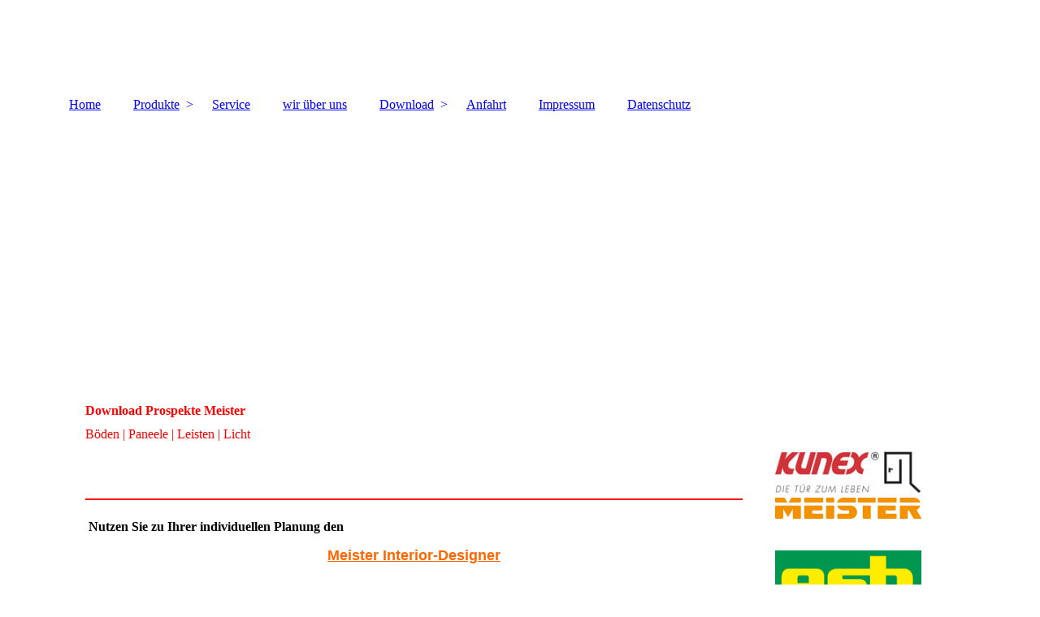

--- FILE ---
content_type: text/html; charset=utf-8
request_url: http://hemmerden.biz/Download/Meister-Boeden-Wand
body_size: 32352
content:
<!DOCTYPE html><html lang="de"><head><meta http-equiv="Content-Type" content="text/html; charset=UTF-8"><title>Ernst Hemmerden e.K. | Tulpenstr. 11-17 | 47057 Duisburg</title><meta name="description" content="Holzhandlung für alle Bauvorhaben"><meta name="keywords" content="meister prospekte laminatboden parkett parkettboden korkboden designboden laminatboden linoleumboden meisterwerke "><link href="https://holz-hemmerden.de/Download/Meister-Boeden-Wand" rel="canonical"><meta content="Ernst Hemmerden e.K. | Tulpenstr. 11-17 | 47057 Duisburg" property="og:title"><meta content="website" property="og:type"><meta content="https://holz-hemmerden.de/Download/Meister-Boeden-Wand" property="og:url"><meta content="http://hemmerden.biz/.cm4all/uproc.php/0/Log_Facebook.jpg" property="og:image"/><script>
              window.beng = window.beng || {};
              window.beng.env = {
                language: "en",
                country: "US",
                mode: "deploy",
                context: "page",
                pageId: "000001472160",
                skeletonId: "",
                scope: "HTO01FLYQZKH",
                isProtected: false,
                navigationText: "Meister | Böden | Wand",
                instance: "1",
                common_prefix: "https://homepagedesigner.telekom.de",
                design_common: "https://homepagedesigner.telekom.de/beng/designs/",
                design_template: "oem/cm_dh_083",
                path_design: "https://homepagedesigner.telekom.de/beng/designs/data/oem/cm_dh_083/",
                path_res: "https://homepagedesigner.telekom.de/res/",
                path_bengres: "https://homepagedesigner.telekom.de/beng/res/",
                masterDomain: "",
                preferredDomain: "",
                preprocessHostingUri: function(uri) {
                  
                    return uri || "";
                  
                },
                hideEmptyAreas: false
              };
            </script><script xmlns="http://www.w3.org/1999/xhtml" src="https://homepagedesigner.telekom.de/cm4all-beng-proxy/beng-proxy.js">;</script><link xmlns="http://www.w3.org/1999/xhtml" rel="stylesheet" href="https://homepagedesigner.telekom.de/.cm4all/e/static/3rdparty/font-awesome/css/font-awesome.min.css"></link><link rel="stylesheet" type="text/css" href="//homepagedesigner.telekom.de/.cm4all/res/static/libcm4all-js-widget/3.89.7/css/widget-runtime.css"/>

<link rel="stylesheet" type="text/css" href="//homepagedesigner.telekom.de/.cm4all/res/static/beng-editor/5.3.130/css/deploy.css"/>

<link rel="stylesheet" type="text/css" href="//homepagedesigner.telekom.de/.cm4all/res/static/libcm4all-js-widget/3.89.7/css/slideshow-common.css"/>

<script src="//homepagedesigner.telekom.de/.cm4all/res/static/jquery-1.7/jquery.js">;</script><script src="//homepagedesigner.telekom.de/.cm4all/res/static/prototype-1.7.3/prototype.js">;</script><script src="//homepagedesigner.telekom.de/.cm4all/res/static/jslib/1.4.1/js/legacy.js">;</script><script src="//homepagedesigner.telekom.de/.cm4all/res/static/libcm4all-js-widget/3.89.7/js/widget-runtime.js">;</script>

<script src="//homepagedesigner.telekom.de/.cm4all/res/static/libcm4all-js-widget/3.89.7/js/slideshow-common.js">;</script>

<script src="//homepagedesigner.telekom.de/.cm4all/res/static/beng-editor/5.3.130/js/deploy.js">;</script>

<link href="https://homepagedesigner.telekom.de/.cm4all/designs/static/oem/cm_dh_083/1707177620.340725/css/main.css" rel="stylesheet" type="text/css"><meta name="viewport" content="width=device-width, initial-scale=1"><link href="https://homepagedesigner.telekom.de/.cm4all/designs/static/oem/cm_dh_083/1707177620.340725/css/responsive.css" rel="stylesheet" type="text/css"><link href="https://homepagedesigner.telekom.de/.cm4all/designs/static/oem/cm_dh_083/1707177620.340725/css/cm-templates-global-style.css" rel="stylesheet" type="text/css"><script type="text/javascript" src="https://homepagedesigner.telekom.de/.cm4all/designs/static/oem/cm_dh_083/1707177620.340725/js/effects.js"></script><script type="text/javascript" src="https://homepagedesigner.telekom.de/.cm4all/designs/static/oem/cm_dh_083/1707177620.340725/js/cm_template-focus-point.js"></script><link href="/.cm4all/handler.php/vars.css?v=20251221212300" type="text/css" rel="stylesheet"><style type="text/css">.cm-logo {background-image: url("/.cm4all/sysdb.iproc/keyvisuals/48721f022e98423c1dca310ae329a495.jpg/scale_0_0/48721f022e98423c1dca310ae329a495.jpg");background-position: 50% 50%;
background-size: 101px 110px;
background-repeat: no-repeat;
      }</style><script type="text/javascript">window.cmLogoWidgetId = "DUMMY_cm4all_com_widgets_Logo_d4cd7f78";
            window.cmLogoGetCommonWidget = function (){
                return new cm4all.Common.Widget({
            base    : "/Download/Meister-Boeden-Wand",
            session : "",
            frame   : "",
            path    : "DUMMY_cm4all_com_widgets_Logo_d4cd7f78"
        })
            };
            window.logoConfiguration = {
                "cm-logo-x" : "50%",
        "cm-logo-y" : "50%",
        "cm-logo-v" : "2.0",
        "cm-logo-w" : "101",
        "cm-logo-h" : "110",
        "cm-logo-di" : "oem/cm_dh_083",
        "cm-logo-u" : "public-service://0/",
        "cm-logo-k" : "/.cm4all/sysdb/keyvisuals/48721f022e98423c1dca310ae329a495.jpg",
        "cm-logo-bc" : "",
        "cm-logo-ln" : "/Home",
        "cm-logo-ln$" : "home",
        "cm-logo-hi" : false
        ,
        _logoBaseUrl : "\/.cm4all\/sysdb.iproc\/keyvisuals\/48721f022e98423c1dca310ae329a495.jpg\/scale_0_0\/",
        _logoPath : "48721f022e98423c1dca310ae329a495.jpg"
        };
            jQuery(document).ready(function() {
                var href = (beng.env.mode == "deploy" ? "/" : "/Home");
                jQuery(".cm-logo").wrap("<a style='text-decoration: none;' href='" + href + "'></a>");
            });
            
          jQuery(document).ready(function() {
            var logoElement = jQuery(".cm-logo");
            logoElement.attr("role", "img");
            logoElement.attr("tabindex", "0");
            logoElement.attr("aria-label", "logo");
          });
        </script><link  rel="shortcut icon"   href="/Download/Meister-Boeden-Wand;focus=DUMMY_cm4all_com_widgets_Favicon_bdc9c3fb&amp;path=show&amp;frame=DUMMY_cm4all_com_widgets_Favicon_bdc9c3fb?subaction=icon" type="image/png"/><style id="cm_table_styles">
      /*CM1789c0fe61541c46237f062c8_begin*/
        #CM1789c0fe61541c46237f062c8_div {
          margin: 0;
          padding: 0;
          
            width: 100%;
            max-width: 100%;
          
        }
        #CM1789c0fe61541c46237f062c8 {
          border-spacing: 0px;
          
            width: 100%;
          
            margin: 10px -5px; 
            text-align: left;
          
            width: 100%;
          
        }
        #CM1789c0fe61541c46237f062c8 tr.cm_table {
          
            vertical-align: top;
          
        }
        #CM1789c0fe61541c46237f062c8 td.cm_table {
            padding: 5px;
            
        }
        #CM1789c0fe61541c46237f062c8 tr.cm_table.cm_firstrow td.cm_table {
          border-top: 0;
        }
        #CM1789c0fe61541c46237f062c8 tr.cm_table.cm_lastrow td.cm_table {
          border-bottom: 0;
        }
        #CM1789c0fe61541c46237f062c8 td.cm_table.cm_firstcol {
          border-left: 0;
        }
        #CM1789c0fe61541c46237f062c8 td.cm_table.cm_lastcol {
          border-right: 0;
        }
      /*CM1789c0fe61541c46237f062c8_end*/
    </style><style id="cm_background_queries"></style><script type="application/x-cm4all-cookie-consent" data-code=""></script></head><body ondrop="return false;" class=" device-desktop cm-deploy cm-deploy-342 cm-deploy-4x"><div class="cm-background" data-cm-qa-bg="image"></div><div class="cm-background-video" data-cm-qa-bg="video"></div><div class="cm-background-effects" data-cm-qa-bg="effect"></div><div class="page_wrapper cm-templates-container"><div class="head_wrapper cm_can_be_empty"><div class="cm_can_be_empty cm-logo" id="logo"></div><div class="title_wrapper cm_can_be_empty cm-templates-title-container"><div class="title cm_can_be_empty cm-templates-heading__title" id="title" style="visibility:visible;"> </div><div class="subtitle cm_can_be_empty cm-templates-heading__subtitle" id="subtitle" style="visibility:visible;"> </div></div></div><div class="mobile_navigation"><a href="javascript:void(0);"></a></div><div class="navigation_wrapper cm_with_forcesub" id="cm_navigation"><ul id="cm_mainnavigation"><li id="cm_navigation_pid_105699"><a title="Home" href="/Home" class="cm_anchor">Home</a></li><li id="cm_navigation_pid_387350" class="cm_has_subnavigation"><a title="Produkte" href="/Produkte" class="cm_anchor">Produkte</a><ul class="cm_subnavigation" id="cm_subnavigation_pid_387350"><li id="cm_navigation_pid_387351"><a title="Türen" href="/Produkte/Tueren" class="cm_anchor">Türen</a></li><li id="cm_navigation_pid_3676589"><a title="Fenster u. Haustüren" href="/Produkte/Fenster-u-Haustueren" class="cm_anchor">Fenster u. Haustüren</a></li><li id="cm_navigation_pid_585342"><a title="Holz im Garten" href="/Produkte/Holz-im-Garten" class="cm_anchor">Holz im Garten</a></li></ul></li><li id="cm_navigation_pid_585344"><a title="Service" href="/Service" class="cm_anchor">Service</a></li><li id="cm_navigation_pid_585345"><a title="wir über uns" href="/wir-ueber-uns" class="cm_anchor">wir über uns</a></li><li id="cm_navigation_pid_1333433" class="cm_current cm_has_subnavigation"><a title="Download" href="/Download" class="cm_anchor">Download</a><ul class="cm_subnavigation" id="cm_subnavigation_pid_1333433"><li id="cm_navigation_pid_1503380"><a title="Kunex Türen" href="/Download/Kunex-Tueren" class="cm_anchor">Kunex Türen</a></li><li id="cm_navigation_pid_3027928"><a title="BE-Haustüren" href="/Download/BE-Haustueren" class="cm_anchor">BE-Haustüren</a></li><li id="cm_navigation_pid_1472160" class="cm_current"><a title="Meister | Böden | Wand" href="/Download/Meister-Boeden-Wand" class="cm_anchor">Meister | Böden | Wand</a></li><li id="cm_navigation_pid_1711340"><a title="Holz im Garten" href="/Download/Holz-im-Garten" class="cm_anchor">Holz im Garten</a></li></ul></li><li id="cm_navigation_pid_1499362"><a title="Anfahrt" href="/Anfahrt" class="cm_anchor">Anfahrt</a></li><li id="cm_navigation_pid_585346"><a title="Impressum" href="/Impressum" class="cm_anchor">Impressum</a></li><li id="cm_navigation_pid_3931701"><a title="Datenschutz" href="/Datenschutz" class="cm_anchor">Datenschutz</a></li></ul></div><div class="cm-template-keyvisual__media cm_can_be_empty cm-kv-0" id="keyvisual"></div><div class="cm-template-content content_wrapper"><div class="cm-template-content__main design-content design_content cm-templates-text" id="content_main" data-cm-hintable="yes"><h1> </h1><h2 class="cm-h1"><span style="color: #ff0000; font-size: medium;">Download Prospekte Meister</span></h2><p><span style="color: #ff0000;">Böden | Paneele | Leisten | Licht</span> </p><p> </p><div class="clearFloating" style="clear:both;height: 0px; width: auto;"></div><div id="widgetcontainer_CMTOI_cm4all_com_widgets_SeparatorToi_12408330" class="
				    cm_widget_block
					cm_widget cm4all_com_widgets_SeparatorToi cm_widget_block_center" style="width:100%; max-width:100%; "><div class="cm_widget_anchor"><a name="CMTOI_cm4all_com_widgets_SeparatorToi_12408330" id="widgetanchor_CMTOI_cm4all_com_widgets_SeparatorToi_12408330"><!--cm4all.com.widgets.SeparatorToi--></a></div><div style='position: relative; width: 100%;'><div style='border-top: 2px solid #ff0000; margin: 1.2em 0em 1.2em 0em;'></div></div></div><p><strong> Nutzen Sie zu Ihrer individuellen Planung den  </strong></p><p style="text-align: center;"><span style="font-size: 18px; font-family: Arial, Helvetica, sans-serif; color: #ff6600; font-weight: bold;"><a href="http://meister.esignserver3.com/gallery.do" target="_blank" rel="noreferrer noopener" style="color: #ff6600;" class="cm_anchor">Meister Interior-Designer</a></span><br></p><p><br></p><p><strong> Im Folgenden finden Sie die aktuellen Prospekte der Firma Meister zum Download:</strong></p><p><br></p><p style="text-align: center;"><span style="color: #ff6600;"><strong><span style="font-size: 18px; font-family: Arial, Helvetica, sans-serif;"><a href="https://kataloge.meister.com/" target="_blank" rel="noreferrer noopener" style="color: #ff6600;" class="cm_anchor">Meister Webkataloge</a></span></strong></span><br></p><p> </p><p> </p><div class="clearFloating" style="clear:both;height: 0px; width: auto;"></div><div id="widgetcontainer_CMTOI_cm4all_com_widgets_SeparatorToi_14093863" class="
				    cm_widget_block
					cm_widget cm4all_com_widgets_SeparatorToi cm_widget_block_center" style="width:100%; max-width:100%; "><div class="cm_widget_anchor"><a name="CMTOI_cm4all_com_widgets_SeparatorToi_14093863" id="widgetanchor_CMTOI_cm4all_com_widgets_SeparatorToi_14093863"><!--cm4all.com.widgets.SeparatorToi--></a></div><div style='position: relative; width: 100%;'><div style='border-top: 2px solid #ff0000; margin: 1.2em 0em 1.2em 0em;'></div></div></div><p style="text-align: center;"> </p><p><br></p><p><br></p><p><br></p><div id="CM1789c0fe61541c46237f062c8_div" style="overflow-x:auto;"><table id="CM1789c0fe61541c46237f062c8" class="cm_table"><tbody class="cm_table"><tr class="cm_table cm_firstrow"><td class="cm_table cm_firstcol"><p><br></p></td><td class="cm_table"><p><br></p></td><td class="cm_table cm_lastcol"><p><br></p></td></tr><tr class="cm_table"><td class="cm_table cm_firstcol"><p><br></p></td><td class="cm_table"><p><br></p></td><td class="cm_table cm_lastcol"><p><br></p></td></tr><tr class="cm_table cm_lastrow"><td class="cm_table cm_firstcol"><p><br></p></td><td class="cm_table"><p><br></p></td><td class="cm_table cm_lastcol"><p><br></p></td></tr></tbody></table></div><p><br></p><p><br></p><p> </p><p>   </p><p>   </p><p> </p><p> </p><p> </p><p> </p><p> </p><p> </p><p> </p><p> </p><p> </p><p> <br></p><p> <br></p><p> </p><p> </p><p> </p><div id="cm_bottom_clearer" style="clear: both;" contenteditable="false"></div></div><div class="sidebar_wrapper cm_can_be_empty cm-templates-sidebar-container"><div class="sidebar cm_can_be_empty" id="widgetbar_site_1" data-cm-hintable="yes"><p><br></p></div><div class="sidebar cm_can_be_empty" id="widgetbar_page_1" data-cm-hintable="yes"><p> </p></div><div class="sidebar cm_can_be_empty" id="widgetbar_site_2" data-cm-hintable="yes"><div id="widgetcontainer_TKOMSI_cm4all_com_widgets_UroPhoto_27533999" class="
				    cm_widget_block
					cm_widget cm4all_com_widgets_UroPhoto cm_widget_block_center" style="width:100%; max-width:200px; "><div class="cm_widget_anchor"><a name="TKOMSI_cm4all_com_widgets_UroPhoto_27533999" id="widgetanchor_TKOMSI_cm4all_com_widgets_UroPhoto_27533999"><!--cm4all.com.widgets.UroPhoto--></a></div><div xmlns="http://www.w3.org/1999/xhtml" data-uro-type="image" style="width:100%;height:100%;" id="uroPhotoOuterTKOMSI_cm4all_com_widgets_UroPhoto_27533999"><a href="/Download/Kunex-Tueren" style="border:none">            <picture><source srcset="/.cm4all/uproc.php/0/Bildergalerie%20Kunex-Ganzglast%C3%BCren%20(Beispiel)/Elka/.DeKunex-Logo.jpg/picture-1600?_=19658f6f803 1x, /.cm4all/uproc.php/0/Bildergalerie%20Kunex-Ganzglast%C3%BCren%20(Beispiel)/Elka/.DeKunex-Logo.jpg/picture-2600?_=19658f6f803 2x" media="(min-width:800px)"><source srcset="/.cm4all/uproc.php/0/Bildergalerie%20Kunex-Ganzglast%C3%BCren%20(Beispiel)/Elka/.DeKunex-Logo.jpg/picture-1200?_=19658f6f803 1x, /.cm4all/uproc.php/0/Bildergalerie%20Kunex-Ganzglast%C3%BCren%20(Beispiel)/Elka/.DeKunex-Logo.jpg/picture-1600?_=19658f6f803 2x" media="(min-width:600px)"><source srcset="/.cm4all/uproc.php/0/Bildergalerie%20Kunex-Ganzglast%C3%BCren%20(Beispiel)/Elka/.DeKunex-Logo.jpg/picture-800?_=19658f6f803 1x, /.cm4all/uproc.php/0/Bildergalerie%20Kunex-Ganzglast%C3%BCren%20(Beispiel)/Elka/.DeKunex-Logo.jpg/picture-1200?_=19658f6f803 2x" media="(min-width:400px)"><source srcset="/.cm4all/uproc.php/0/Bildergalerie%20Kunex-Ganzglast%C3%BCren%20(Beispiel)/Elka/.DeKunex-Logo.jpg/picture-400?_=19658f6f803 1x, /.cm4all/uproc.php/0/Bildergalerie%20Kunex-Ganzglast%C3%BCren%20(Beispiel)/Elka/.DeKunex-Logo.jpg/picture-800?_=19658f6f803 2x" media="(min-width:200px)"><source srcset="/.cm4all/uproc.php/0/Bildergalerie%20Kunex-Ganzglast%C3%BCren%20(Beispiel)/Elka/.DeKunex-Logo.jpg/picture-200?_=19658f6f803 1x, /.cm4all/uproc.php/0/Bildergalerie%20Kunex-Ganzglast%C3%BCren%20(Beispiel)/Elka/.DeKunex-Logo.jpg/picture-400?_=19658f6f803 2x" media="(min-width:100px)"><img src="/.cm4all/uproc.php/0/Bildergalerie%20Kunex-Ganzglast%C3%BCren%20(Beispiel)/Elka/.DeKunex-Logo.jpg/picture-200?_=19658f6f803" data-uro-original="/.cm4all/uproc.php/0/Bildergalerie%20Kunex-Ganzglast%C3%BCren%20(Beispiel)/Elka/DeKunex-Logo.jpg?_=19658f6f803" onerror="uroGlobal().util.error(this, '', 'uro-widget')" data-uro-width="200" data-uro-height="58" alt="Kunex" style="width:100%;" title="Kunex" loading="lazy"></picture>
<span></span></a></div></div><div id="widgetcontainer_TKOMSI_cm4all_com_widgets_UroPhoto_27873484" class="
				    cm_widget_block
					cm_widget cm4all_com_widgets_UroPhoto cm_widget_block_center" style="width:100%; max-width:100%; "><div class="cm_widget_anchor"><a name="TKOMSI_cm4all_com_widgets_UroPhoto_27873484" id="widgetanchor_TKOMSI_cm4all_com_widgets_UroPhoto_27873484"><!--cm4all.com.widgets.UroPhoto--></a></div><div xmlns="http://www.w3.org/1999/xhtml" data-uro-type="svg" style="width:100%;height:100%;" id="uroPhotoOuterTKOMSI_cm4all_com_widgets_UroPhoto_27873484">            <img src="/.cm4all/uproc.php/0/Bildergalerie%20Kunex-Ganzglast%C3%BCren%20(Beispiel)/LOGOS/MEISTER_Logo_positiv_orange.svg?_=19a6cc5a4c0" data-uro-original="/.cm4all/uproc.php/0/Bildergalerie%20Kunex-Ganzglast%C3%BCren%20(Beispiel)/LOGOS/MEISTER_Logo_positiv_orange.svg?_=19a6cc5a4c0" onerror="uroGlobal().util.error(this, '', 'uro-widget')" data-uro-width="208" data-uro-height="12" alt="" style="width:100%;" title="" loading="lazy">
<span></span></div></div><p><br></p><div id="widgetcontainer_TKOMSI_cm4all_com_widgets_UroPhoto_27533784" class="
				    cm_widget_block
					cm_widget cm4all_com_widgets_UroPhoto cm_widget_block_center" style="width:100%; max-width:1600px; "><div class="cm_widget_anchor"><a name="TKOMSI_cm4all_com_widgets_UroPhoto_27533784" id="widgetanchor_TKOMSI_cm4all_com_widgets_UroPhoto_27533784"><!--cm4all.com.widgets.UroPhoto--></a></div><div xmlns="http://www.w3.org/1999/xhtml" data-uro-type="image" style="width:100%;height:100%;" id="uroPhotoOuterTKOMSI_cm4all_com_widgets_UroPhoto_27533784">            <picture><source srcset="/.cm4all/uproc.php/0/Bildergalerie%20Kunex-Ganzglast%C3%BCren%20(Beispiel)/Elka/.ESB_Logo.png/picture-1600?_=19658a438b7 1x, /.cm4all/uproc.php/0/Bildergalerie%20Kunex-Ganzglast%C3%BCren%20(Beispiel)/Elka/.ESB_Logo.png/picture-2600?_=19658a438b7 2x" media="(min-width:800px)"><source srcset="/.cm4all/uproc.php/0/Bildergalerie%20Kunex-Ganzglast%C3%BCren%20(Beispiel)/Elka/.ESB_Logo.png/picture-1200?_=19658a438b7 1x, /.cm4all/uproc.php/0/Bildergalerie%20Kunex-Ganzglast%C3%BCren%20(Beispiel)/Elka/.ESB_Logo.png/picture-1600?_=19658a438b7 2x" media="(min-width:600px)"><source srcset="/.cm4all/uproc.php/0/Bildergalerie%20Kunex-Ganzglast%C3%BCren%20(Beispiel)/Elka/.ESB_Logo.png/picture-800?_=19658a438b7 1x, /.cm4all/uproc.php/0/Bildergalerie%20Kunex-Ganzglast%C3%BCren%20(Beispiel)/Elka/.ESB_Logo.png/picture-1200?_=19658a438b7 2x" media="(min-width:400px)"><source srcset="/.cm4all/uproc.php/0/Bildergalerie%20Kunex-Ganzglast%C3%BCren%20(Beispiel)/Elka/.ESB_Logo.png/picture-400?_=19658a438b7 1x, /.cm4all/uproc.php/0/Bildergalerie%20Kunex-Ganzglast%C3%BCren%20(Beispiel)/Elka/.ESB_Logo.png/picture-800?_=19658a438b7 2x" media="(min-width:200px)"><source srcset="/.cm4all/uproc.php/0/Bildergalerie%20Kunex-Ganzglast%C3%BCren%20(Beispiel)/Elka/.ESB_Logo.png/picture-200?_=19658a438b7 1x, /.cm4all/uproc.php/0/Bildergalerie%20Kunex-Ganzglast%C3%BCren%20(Beispiel)/Elka/.ESB_Logo.png/picture-400?_=19658a438b7 2x" media="(min-width:100px)"><img src="/.cm4all/uproc.php/0/Bildergalerie%20Kunex-Ganzglast%C3%BCren%20(Beispiel)/Elka/.ESB_Logo.png/picture-200?_=19658a438b7" data-uro-original="/.cm4all/uproc.php/0/Bildergalerie%20Kunex-Ganzglast%C3%BCren%20(Beispiel)/Elka/ESB_Logo.png?_=19658a438b7" onerror="uroGlobal().util.error(this, '', 'uro-widget')" data-uro-width="1600" data-uro-height="960" alt="" style="width:100%;" title="" loading="lazy"></picture>
<span></span></div></div></div><div class="sidebar cm_can_be_empty" id="widgetbar_page_2" data-cm-hintable="yes"><p> </p></div></div></div><div class="footer_wrapper cm_can_be_empty cm-templates-footer"><div class="cm_can_be_empty" id="footer" data-cm-hintable="yes"><span style="font-size: small;"><strong>| ©  Ernst Hemmerden e.K. - 2025</strong></span></div></div></div><script type="text/javascript" src="https://homepagedesigner.telekom.de/.cm4all/designs/static/oem/cm_dh_083/1707177620.340725/js/cm-templates-global-script.js"></script><div class="cm_widget_anchor"><a name="TKOMSI_cm4all_com_widgets_CookiePolicy_20292461" id="widgetanchor_TKOMSI_cm4all_com_widgets_CookiePolicy_20292461"><!--cm4all.com.widgets.CookiePolicy--></a></div><div style="display:none" class="cm-wp-container cm4all-cookie-policy-placeholder-template"><div class="cm-wp-header"><h4 class="cm-wp-header__headline">Externe Inhalte</h4><p class="cm-wp-header__text">Die an dieser Stelle vorgesehenen Inhalte können aufgrund Ihrer aktuellen <a class="cm-wp-header__link" href="#" onclick="openCookieSettings();return false;">Cookie-Einstellungen</a> nicht angezeigt werden.</p></div><div class="cm-wp-content"><div class="cm-wp-content__control"><label aria-checked="false" role="switch" tabindex="0" class="cm-wp-content-switcher"><input tabindex="-1" type="checkbox" class="cm-wp-content-switcher__checkbox" /><span class="cm-wp-content-switcher__label">Drittanbieter-Inhalte</span></label></div><p class="cm-wp-content__text">Diese Webseite bietet möglicherweise Inhalte oder Funktionalitäten an, die von Drittanbietern eigenverantwortlich zur Verfügung gestellt werden. Diese Drittanbieter können eigene Cookies setzen, z.B. um die Nutzeraktivität zu verfolgen oder ihre Angebote zu personalisieren und zu optimieren.</p></div></div><div aria-labelledby="cookieSettingsDialogTitle" role="dialog" style="position: fixed;" class="cm-cookie-container cm-hidden" id="cookieSettingsDialog"><div class="cm-cookie-header"><h4 id="cookieSettingsDialogTitle" class="cm-cookie-header__headline">Cookie-Einstellungen</h4><div autofocus="autofocus" tabindex="0" role="button" class="cm-cookie-header__close-button" title="Schließen"></div></div><div aria-describedby="cookieSettingsDialogContent" class="cm-cookie-content"><p id="cookieSettingsDialogContent" class="cm-cookie-content__text">Diese Webseite verwendet Cookies, um Besuchern ein optimales Nutzererlebnis zu bieten. Bestimmte Inhalte von Drittanbietern werden nur angezeigt, wenn die entsprechende Option aktiviert ist. Die Datenverarbeitung kann dann auch in einem Drittland erfolgen. Weitere Informationen hierzu in der Datenschutzerklärung.</p><div class="cm-cookie-content__controls"><div class="cm-cookie-controls-container"><div class="cm-cookie-controls cm-cookie-controls--essential"><div class="cm-cookie-flex-wrapper"><label aria-details="cookieSettingsEssentialDetails" aria-labelledby="cookieSettingsEssentialLabel" aria-checked="true" role="switch" tabindex="0" class="cm-cookie-switch-wrapper"><input tabindex="-1" id="cookieSettingsEssential" type="checkbox" disabled="disabled" checked="checked" /><span></span></label><div class="cm-cookie-expand-wrapper"><span id="cookieSettingsEssentialLabel">Technisch notwendige</span><div tabindex="0" aria-controls="cookieSettingsEssentialDetails" aria-expanded="false" role="button" class="cm-cookie-content-expansion-button" title="Erweitern / Zuklappen"></div></div></div><div class="cm-cookie-content-expansion-text" id="cookieSettingsEssentialDetails">Diese Cookies sind zum Betrieb der Webseite notwendig, z.B. zum Schutz vor Hackerangriffen und zur Gewährleistung eines konsistenten und der Nachfrage angepassten Erscheinungsbilds der Seite.</div></div><div class="cm-cookie-controls cm-cookie-controls--statistic"><div class="cm-cookie-flex-wrapper"><label aria-details="cookieSettingsStatisticsDetails" aria-labelledby="cookieSettingsStatisticsLabel" aria-checked="false" role="switch" tabindex="0" class="cm-cookie-switch-wrapper"><input tabindex="-1" id="cookieSettingsStatistics" type="checkbox" /><span></span></label><div class="cm-cookie-expand-wrapper"><span id="cookieSettingsStatisticsLabel">Analytische</span><div tabindex="0" aria-controls="cookieSettingsStatisticsDetails" aria-expanded="false" role="button" class="cm-cookie-content-expansion-button" title="Erweitern / Zuklappen"></div></div></div><div class="cm-cookie-content-expansion-text" id="cookieSettingsStatisticsDetails">Diese Cookies werden verwendet, um das Nutzererlebnis weiter zu optimieren. Hierunter fallen auch Statistiken, die dem Webseitenbetreiber von Drittanbietern zur Verfügung gestellt werden, sowie die Ausspielung von personalisierter Werbung durch die Nachverfolgung der Nutzeraktivität über verschiedene Webseiten.</div></div><div class="cm-cookie-controls cm-cookie-controls--third-party"><div class="cm-cookie-flex-wrapper"><label aria-details="cookieSettingsThirdpartyDetails" aria-labelledby="cookieSettingsThirdpartyLabel" aria-checked="false" role="switch" tabindex="0" class="cm-cookie-switch-wrapper"><input tabindex="-1" id="cookieSettingsThirdparty" type="checkbox" /><span></span></label><div class="cm-cookie-expand-wrapper"><span id="cookieSettingsThirdpartyLabel">Drittanbieter-Inhalte</span><div tabindex="0" aria-controls="cookieSettingsThirdpartyDetails" aria-expanded="false" role="button" class="cm-cookie-content-expansion-button" title="Erweitern / Zuklappen"></div></div></div><div class="cm-cookie-content-expansion-text" id="cookieSettingsThirdpartyDetails">Diese Webseite bietet möglicherweise Inhalte oder Funktionalitäten an, die von Drittanbietern eigenverantwortlich zur Verfügung gestellt werden. Diese Drittanbieter können eigene Cookies setzen, z.B. um die Nutzeraktivität zu verfolgen oder ihre Angebote zu personalisieren und zu optimieren.</div></div></div><div class="cm-cookie-content-button"><div tabindex="0" role="button" onclick="rejectAllCookieTypes(); setTimeout(saveCookieSettings, 400);" class="cm-cookie-button cm-cookie-content-button--reject-all"><span>Ablehnen</span></div><div tabindex="0" role="button" onclick="selectAllCookieTypes(); setTimeout(saveCookieSettings, 400);" class="cm-cookie-button cm-cookie-content-button--accept-all"><span>Alle akzeptieren</span></div><div tabindex="0" role="button" onclick="saveCookieSettings();" class="cm-cookie-button cm-cookie-content-button--save"><span>Speichern</span></div></div></div></div><div class="cm-cookie-footer"><a    href="/Datenschutz" class="cm-cookie-footer__link">Mehr Informationen</a></div></div><script type="text/javascript">
      Common.loadCss("/.cm4all/widgetres.php/cm4all.com.widgets.CookiePolicy/show.css?v=3.3.29");
    </script><script data-tracking="true" data-cookie-settings-enabled="true" src="https://homepagedesigner.telekom.de/.cm4all/widgetres.php/cm4all.com.widgets.CookiePolicy/show.js?v=3.3.29" defer="defer" id="cookieSettingsScript"></script><noscript ><div style="position:absolute;bottom:0;" id="statdiv"><img alt="" height="1" width="1" src="https://homepagedesigner.telekom.de/.cm4all/_pixel.img?site=1630954-rZtENATH&amp;page=pid_1472160&amp;path=%2FDownload%2FMeister-Boeden-Wand&amp;nt=Meister+%7C+B%C3%B6den+%7C+Wand"/></div></noscript><script  type="text/javascript">//<![CDATA[
            document.body.insertAdjacentHTML('beforeend', '<div style="position:absolute;bottom:0;" id="statdiv"><img alt="" height="1" width="1" src="https://homepagedesigner.telekom.de/.cm4all/_pixel.img?site=1630954-rZtENATH&amp;page=pid_1472160&amp;path=%2FDownload%2FMeister-Boeden-Wand&amp;nt=Meister+%7C+B%C3%B6den+%7C+Wand&amp;domain='+escape(document.location.hostname)+'&amp;ref='+escape(document.referrer)+'"/></div>');
        //]]></script><div xmlns="http://www.w3.org/1999/xhtml" class="cm-smart-access-button"><div class="scaler"><i class="fa fa-th" aria-hidden="true"></i></div></div><div xmlns="http://www.w3.org/1999/xhtml" class="cm-smart-access-menu num-buttons-4"><div class="protector"></div><div class="tiles"><a href="mailto:info@holz-hemmerden.de" target=""><div class="tile mail"><div class="icon"><i class="fa fa-mail" aria-hidden="true"></i></div><div class="title">E-Mail</div></div></a><a href="tel:+49203371214" target=""><div class="tile call"><div class="icon"><i class="fa fa-call" aria-hidden="true"></i></div><div class="title">Anruf</div></div></a><a href="/Anfahrt" target=""><div class="tile map"><div class="icon"><i class="fa fa-map" aria-hidden="true"></i></div><div class="title">Karte</div></div></a><a href="https://www.instagram.com/holz_hemmerden/" target="_blank"><div class="tile instagram"><div class="icon"><i class="fa fa-instagram" aria-hidden="true"></i></div><div class="title">Instagram</div></div></a></div></div><div style="display: none;" id="keyvisualWidgetVideosContainer"></div><style type="text/css">.cm-kv-0 {
background-color: transparent;
background-image: url("/.cm4all/sysdb.iproc/keyvisuals/163521d8f667ff2f08bbaffd34e15d67f040.jpg/scale_0_0/163521d8f667ff2f08bbaffd34e15d67f040.jpg");
background-position: 0px -42px;
background-size: 1150px 447px;
background-repeat: no-repeat;
}
</style><style type="text/css">
			#keyvisual {
				overflow: hidden;
			}
			.kv-video-wrapper {
				width: 100%;
				height: 100%;
				position: relative;
			}
			</style><script type="text/javascript">
				jQuery(document).ready(function() {
					function moveTempVideos(slideshow, isEditorMode) {
						var videosContainer = document.getElementById('keyvisualWidgetVideosContainer');
						if (videosContainer) {
							while (videosContainer.firstChild) {
								var div = videosContainer.firstChild;
								var divPosition = div.className.substring('cm-kv-0-tempvideo-'.length);
								if (isEditorMode && parseInt(divPosition) > 1) {
									break;
								}
								videosContainer.removeChild(div);
								if (div.nodeType == Node.ELEMENT_NODE) {
									var pos = '';
									if (slideshow) {
										pos = '-' + divPosition;
									}
									var kv = document.querySelector('.cm-kv-0' + pos);
									if (kv) {
										if (!slideshow) {
											var wrapperDiv = document.createElement("div"); 
											wrapperDiv.setAttribute("class", "kv-video-wrapper");
											kv.insertBefore(wrapperDiv, kv.firstChild);
											kv = wrapperDiv;
										}
										while (div.firstChild) {
											kv.appendChild(div.firstChild);
										}
										if (!slideshow) {
											break;
										}
									}
								}
							}
						}
					}

					function kvClickAction(mode, href) {
						if (mode == 'internal') {
							if (!window.top.syntony || !/_home$/.test(window.top.syntony.bifmState)) {
								window.location.href = href;
							}
						} else if (mode == 'external') {
							var a = document.createElement('a');
							a.href = href;
							a.target = '_blank';
							a.rel = 'noreferrer noopener';
							a.click();
						}
					}

					var keyvisualElement = jQuery("[cm_type=keyvisual]");
					if(keyvisualElement.length == 0){
						keyvisualElement = jQuery("#keyvisual");
					}
					if(keyvisualElement.length == 0){
						keyvisualElement = jQuery("[class~=cm-kv-0]");
					}
				
						keyvisualElement.attr("role", "img");
						keyvisualElement.attr("tabindex", "0");
						keyvisualElement.attr("aria-label", "hauptgrafik");
					
					moveTempVideos(false, false);
					var video = document.querySelector('#keyvisual video');
					if (video) {
						video.play();
					}
				
			});
		</script></body></html>
